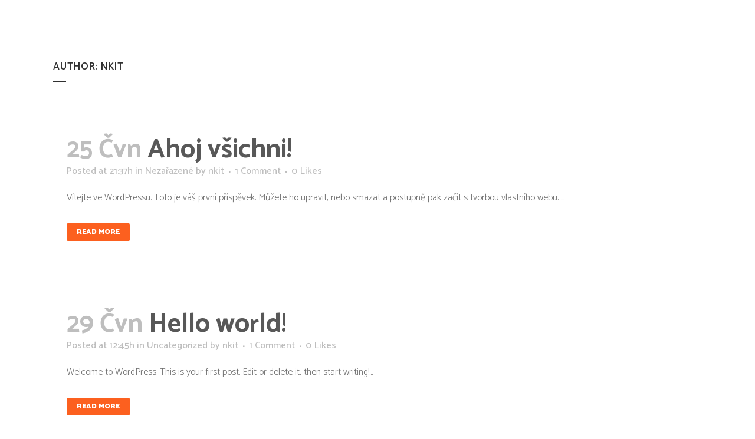

--- FILE ---
content_type: text/css
request_url: https://nkit.cz/wp-content/themes/bridge/css/font-awesome-5/css/font-awesome-5.min.css?ver=6.9
body_size: 12375
content:
/*!
 * Font Awesome Free 5.12.0 by @fontawesome - https://fontawesome.com
 * License - https://fontawesome.com/license/free (Icons: CC BY 4.0, Fonts: SIL OFL 1.1, Code: MIT License)
 */.fa5.fa,.fa5.fab,.fa5.fad,.fa5.fal,.fa5.far,.fa5.fas{-moz-osx-font-smoothing:grayscale;-webkit-font-smoothing:antialiased;display:inline-block;font-style:normal;font-variant:normal;text-rendering:auto;line-height:1}.fa5.fa-lg{font-size:1.33333em;line-height:.75em;vertical-align:-.0667em}.fa5.fa-xs{font-size:.75em}.fa5.fa-sm{font-size:.875em}.fa5.fa-1x{font-size:1em}.fa5.fa-2x{font-size:2em}.fa5.fa-3x{font-size:3em}.fa5.fa-4x{font-size:4em}.fa5.fa-5x{font-size:5em}.fa5.fa-6x{font-size:6em}.fa5.fa-7x{font-size:7em}.fa5.fa-8x{font-size:8em}.fa5.fa-9x{font-size:9em}.fa5.fa-10x{font-size:10em}.fa5.fa-fw{text-align:center;width:1.25em}.fa5.fa-ul{list-style-type:none;margin-left:2.5em;padding-left:0}.fa5.fa-ul>li{position:relative}.fa5.fa-li{left:-2em;position:absolute;text-align:center;width:2em;line-height:inherit}.fa5.fa-border{border:solid .08em #eee;border-radius:.1em;padding:.2em .25em .15em}.fa5.fa-pull-left{float:left}.fa5.fa-pull-right{float:right}.fa5.fa.fa-pull-left,.fa5.fab.fa-pull-left,.fa5.fal.fa-pull-left,.fa5.far.fa-pull-left,.fa5.fas.fa-pull-left{margin-right:.3em}.fa5.fa.fa-pull-right,.fa5.fab.fa-pull-right,.fa5.fal.fa-pull-right,.fa5.far.fa-pull-right,.fa5.fas.fa-pull-right{margin-left:.3em}.fa5.fa-spin{-webkit-animation:fa-spin 2s infinite linear;animation:fa-spin 2s infinite linear}.fa5.fa-pulse{-webkit-animation:fa-spin 1s infinite steps(8);animation:fa-spin 1s infinite steps(8)}@-webkit-keyframes fa-spin{0%{-webkit-transform:rotate(0);transform:rotate(0)}100%{-webkit-transform:rotate(360deg);transform:rotate(360deg)}}@keyframes fa-spin{0%{-webkit-transform:rotate(0);transform:rotate(0)}100%{-webkit-transform:rotate(360deg);transform:rotate(360deg)}}.fa5.fa-rotate-90{-webkit-transform:rotate(90deg);transform:rotate(90deg)}.fa5.fa-rotate-180{-webkit-transform:rotate(180deg);transform:rotate(180deg)}.fa5.fa-rotate-270{-webkit-transform:rotate(270deg);transform:rotate(270deg)}.fa5.fa-flip-horizontal{-webkit-transform:scale(-1,1);transform:scale(-1,1)}.fa5.fa-flip-vertical{-webkit-transform:scale(1,-1);transform:scale(1,-1)}.fa5.fa-flip-both,.fa5.fa-flip-horizontal.fa5.fa-flip-vertical{-webkit-transform:scale(-1,-1);transform:scale(-1,-1)}:root .fa5.fa-flip-both,:root .fa5.fa-flip-horizontal,:root .fa5.fa-flip-vertical,:root .fa5.fa-rotate-180,:root .fa5.fa-rotate-270,:root .fa5.fa-rotate-90{-webkit-filter:none;filter:none}.fa5.fa-stack{display:inline-block;height:2em;line-height:2em;position:relative;vertical-align:middle;width:2.5em}.fa5.fa-stack-1x,.fa5.fa-stack-2x{left:0;position:absolute;text-align:center;width:100%}.fa5.fa-stack-1x{line-height:inherit}.fa5.fa-stack-2x{font-size:2em}.fa5.fa-inverse{color:#fff}.fa5.fa-500px:before{content:"\f26e"}.fa5.fa-accessible-icon:before{content:"\f368"}.fa5.fa-accusoft:before{content:"\f369"}.fa5.fa-acquisitions-incorporated:before{content:"\f6af"}.fa5.fa-ad:before{content:"\f641"}.fa5.fa-address-book:before{content:"\f2b9"}.fa5.fa-address-card:before{content:"\f2bb"}.fa5.fa-adjust:before{content:"\f042"}.fa5.fa-adn:before{content:"\f170"}.fa5.fa-adobe:before{content:"\f778"}.fa5.fa-adversal:before{content:"\f36a"}.fa5.fa-affiliatetheme:before{content:"\f36b"}.fa5.fa-air-freshener:before{content:"\f5d0"}.fa5.fa-airbnb:before{content:"\f834"}.fa5.fa-algolia:before{content:"\f36c"}.fa5.fa-align-center:before{content:"\f037"}.fa5.fa-align-justify:before{content:"\f039"}.fa5.fa-align-left:before{content:"\f036"}.fa5.fa-align-right:before{content:"\f038"}.fa5.fa-alipay:before{content:"\f642"}.fa5.fa-allergies:before{content:"\f461"}.fa5.fa-amazon:before{content:"\f270"}.fa5.fa-amazon-pay:before{content:"\f42c"}.fa5.fa-ambulance:before{content:"\f0f9"}.fa5.fa-american-sign-language-interpreting:before{content:"\f2a3"}.fa5.fa-amilia:before{content:"\f36d"}.fa5.fa-anchor:before{content:"\f13d"}.fa5.fa-android:before{content:"\f17b"}.fa5.fa-angellist:before{content:"\f209"}.fa5.fa-angle-double-down:before{content:"\f103"}.fa5.fa-angle-double-left:before{content:"\f100"}.fa5.fa-angle-double-right:before{content:"\f101"}.fa5.fa-angle-double-up:before{content:"\f102"}.fa5.fa-angle-down:before{content:"\f107"}.fa5.fa-angle-left:before{content:"\f104"}.fa5.fa-angle-right:before{content:"\f105"}.fa5.fa-angle-up:before{content:"\f106"}.fa5.fa-angry:before{content:"\f556"}.fa5.fa-angrycreative:before{content:"\f36e"}.fa5.fa-angular:before{content:"\f420"}.fa5.fa-ankh:before{content:"\f644"}.fa5.fa-app-store:before{content:"\f36f"}.fa5.fa-app-store-ios:before{content:"\f370"}.fa5.fa-apper:before{content:"\f371"}.fa5.fa-apple:before{content:"\f179"}.fa5.fa-apple-alt:before{content:"\f5d1"}.fa5.fa-apple-pay:before{content:"\f415"}.fa5.fa-archive:before{content:"\f187"}.fa5.fa-archway:before{content:"\f557"}.fa5.fa-arrow-alt-circle-down:before{content:"\f358"}.fa5.fa-arrow-alt-circle-left:before{content:"\f359"}.fa5.fa-arrow-alt-circle-right:before{content:"\f35a"}.fa5.fa-arrow-alt-circle-up:before{content:"\f35b"}.fa5.fa-arrow-circle-down:before{content:"\f0ab"}.fa5.fa-arrow-circle-left:before{content:"\f0a8"}.fa5.fa-arrow-circle-right:before{content:"\f0a9"}.fa5.fa-arrow-circle-up:before{content:"\f0aa"}.fa5.fa-arrow-down:before{content:"\f063"}.fa5.fa-arrow-left:before{content:"\f060"}.fa5.fa-arrow-right:before{content:"\f061"}.fa5.fa-arrow-up:before{content:"\f062"}.fa5.fa-arrows-alt:before{content:"\f0b2"}.fa5.fa-arrows-alt-h:before{content:"\f337"}.fa5.fa-arrows-alt-v:before{content:"\f338"}.fa5.fa-artstation:before{content:"\f77a"}.fa5.fa-assistive-listening-systems:before{content:"\f2a2"}.fa5.fa-asterisk:before{content:"\f069"}.fa5.fa-asymmetrik:before{content:"\f372"}.fa5.fa-at:before{content:"\f.fa51fa"}.fa5.fa-atlas:before{content:"\f558"}.fa5.fa-atlassian:before{content:"\f77b"}.fa5.fa-atom:before{content:"\f5d2"}.fa5.fa-audible:before{content:"\f373"}.fa5.fa-audio-description:before{content:"\f29e"}.fa5.fa-autoprefixer:before{content:"\f41c"}.fa5.fa-avianex:before{content:"\f374"}.fa5.fa-aviato:before{content:"\f421"}.fa5.fa-award:before{content:"\f559"}.fa5.fa-aws:before{content:"\f375"}.fa5.fa-baby:before{content:"\f77c"}.fa5.fa-baby-carriage:before{content:"\f77d"}.fa5.fa-backspace:before{content:"\f55a"}.fa5.fa-backward:before{content:"\f04a"}.fa5.fa-bacon:before{content:"\f7e5"}.fa5.fa-bahai:before{content:"\f666"}.fa5.fa-balance-scale:before{content:"\f24e"}.fa5.fa-balance-scale-left:before{content:"\f515"}.fa5.fa-balance-scale-right:before{content:"\f516"}.fa5.fa-ban:before{content:"\f05e"}.fa5.fa-band-aid:before{content:"\f462"}.fa5.fa-bandcamp:before{content:"\f2d5"}.fa5.fa-barcode:before{content:"\f02a"}.fa5.fa-bars:before{content:"\f0c9"}.fa5.fa-baseball-ball:before{content:"\f433"}.fa5.fa-basketball-ball:before{content:"\f434"}.fa5.fa-bath:before{content:"\f2cd"}.fa5.fa-battery-empty:before{content:"\f244"}.fa5.fa-battery-full:before{content:"\f240"}.fa5.fa-battery-half:before{content:"\f242"}.fa5.fa-battery-quarter:before{content:"\f243"}.fa5.fa-battery-three-quarters:before{content:"\f241"}.fa5.fa-battle-net:before{content:"\f835"}.fa5.fa-bed:before{content:"\f236"}.fa5.fa-beer:before{content:"\f0fc"}.fa5.fa-behance:before{content:"\f1b4"}.fa5.fa-behance-square:before{content:"\f1b5"}.fa5.fa-bell:before{content:"\f0f3"}.fa5.fa-bell-slash:before{content:"\f1f6"}.fa5.fa-bezier-curve:before{content:"\f55b"}.fa5.fa-bible:before{content:"\f647"}.fa5.fa-bicycle:before{content:"\f206"}.fa5.fa-biking:before{content:"\f84a"}.fa5.fa-bimobject:before{content:"\f378"}.fa5.fa-binoculars:before{content:"\f1e5"}.fa5.fa-biohazard:before{content:"\f780"}.fa5.fa-birthday-cake:before{content:"\f1fd"}.fa5.fa-bitbucket:before{content:"\f171"}.fa5.fa-bitcoin:before{content:"\f379"}.fa5.fa-bity:before{content:"\f37a"}.fa5.fa-black-tie:before{content:"\f27e"}.fa5.fa-blackberry:before{content:"\f37b"}.fa5.fa-blender:before{content:"\f517"}.fa5.fa-blender-phone:before{content:"\f6b6"}.fa5.fa-blind:before{content:"\f29d"}.fa5.fa-blog:before{content:"\f781"}.fa5.fa-blogger:before{content:"\f37c"}.fa5.fa-blogger-b:before{content:"\f37d"}.fa5.fa-bluetooth:before{content:"\f293"}.fa5.fa-bluetooth-b:before{content:"\f294"}.fa5.fa-bold:before{content:"\f032"}.fa5.fa-bolt:before{content:"\f0e7"}.fa5.fa-bomb:before{content:"\f1e2"}.fa5.fa-bone:before{content:"\f5d7"}.fa5.fa-bong:before{content:"\f55c"}.fa5.fa-book:before{content:"\f02d"}.fa5.fa-book-dead:before{content:"\f6b7"}.fa5.fa-book-medical:before{content:"\f7e6"}.fa5.fa-book-open:before{content:"\f518"}.fa5.fa-book-reader:before{content:"\f5da"}.fa5.fa-bookmark:before{content:"\f02e"}.fa5.fa-bootstrap:before{content:"\f836"}.fa5.fa-border-all:before{content:"\f84c"}.fa5.fa-border-none:before{content:"\f850"}.fa5.fa-border-style:before{content:"\f853"}.fa5.fa-bowling-ball:before{content:"\f436"}.fa5.fa-box:before{content:"\f466"}.fa5.fa-box-open:before{content:"\f49e"}.fa5.fa-boxes:before{content:"\f468"}.fa5.fa-braille:before{content:"\f2a1"}.fa5.fa-brain:before{content:"\f5dc"}.fa5.fa-bread-slice:before{content:"\f7ec"}.fa5.fa-briefcase:before{content:"\f0b1"}.fa5.fa-briefcase-medical:before{content:"\f469"}.fa5.fa-broadcast-tower:before{content:"\f519"}.fa5.fa-broom:before{content:"\f51a"}.fa5.fa-brush:before{content:"\f55d"}.fa5.fa-btc:before{content:"\f15a"}.fa5.fa-buffer:before{content:"\f837"}.fa5.fa-bug:before{content:"\f188"}.fa5.fa-building:before{content:"\f1ad"}.fa5.fa-bullhorn:before{content:"\f0a1"}.fa5.fa-bullseye:before{content:"\f140"}.fa5.fa-burn:before{content:"\f46a"}.fa5.fa-buromobelexperte:before{content:"\f37f"}.fa5.fa-bus:before{content:"\f207"}.fa5.fa-bus-alt:before{content:"\f55e"}.fa5.fa-business-time:before{content:"\f64a"}.fa5.fa-buy-n-large:before{content:"\f8a6"}.fa5.fa-buysellads:before{content:"\f20d"}.fa5.fa-calculator:before{content:"\f1ec"}.fa5.fa-calendar:before{content:"\f133"}.fa5.fa-calendar-alt:before{content:"\f073"}.fa5.fa-calendar-check:before{content:"\f274"}.fa5.fa-calendar-day:before{content:"\f783"}.fa5.fa-calendar-minus:before{content:"\f272"}.fa5.fa-calendar-plus:before{content:"\f271"}.fa5.fa-calendar-times:before{content:"\f273"}.fa5.fa-calendar-week:before{content:"\f784"}.fa5.fa-camera:before{content:"\f030"}.fa5.fa-camera-retro:before{content:"\f083"}.fa5.fa-campground:before{content:"\f6bb"}.fa5.fa-canadian-maple-leaf:before{content:"\f785"}.fa5.fa-candy-cane:before{content:"\f786"}.fa5.fa-cannabis:before{content:"\f55f"}.fa5.fa-capsules:before{content:"\f46b"}.fa5.fa-car:before{content:"\f1b9"}.fa5.fa-car-alt:before{content:"\f5de"}.fa5.fa-car-battery:before{content:"\f5df"}.fa5.fa-car-crash:before{content:"\f5e1"}.fa5.fa-car-side:before{content:"\f5e4"}.fa5.fa-caravan:before{content:"\f8ff"}.fa5.fa-caret-down:before{content:"\f0d7"}.fa5.fa-caret-left:before{content:"\f0d9"}.fa5.fa-caret-right:before{content:"\f0da"}.fa5.fa-caret-square-down:before{content:"\f150"}.fa5.fa-caret-square-left:before{content:"\f191"}.fa5.fa-caret-square-right:before{content:"\f152"}.fa5.fa-caret-square-up:before{content:"\f151"}.fa5.fa-caret-up:before{content:"\f0d8"}.fa5.fa-carrot:before{content:"\f787"}.fa5.fa-cart-arrow-down:before{content:"\f218"}.fa5.fa-cart-plus:before{content:"\f217"}.fa5.fa-cash-register:before{content:"\f788"}.fa5.fa-cat:before{content:"\f6be"}.fa5.fa-cc-amazon-pay:before{content:"\f42d"}.fa5.fa-cc-amex:before{content:"\f1f3"}.fa5.fa-cc-apple-pay:before{content:"\f416"}.fa5.fa-cc-diners-club:before{content:"\f24c"}.fa5.fa-cc-discover:before{content:"\f1f2"}.fa5.fa-cc-jcb:before{content:"\f24b"}.fa5.fa-cc-mastercard:before{content:"\f1f1"}.fa5.fa-cc-paypal:before{content:"\f1f4"}.fa5.fa-cc-stripe:before{content:"\f1f5"}.fa5.fa-cc-visa:before{content:"\f1f0"}.fa5.fa-centercode:before{content:"\f380"}.fa5.fa-centos:before{content:"\f789"}.fa5.fa-certificate:before{content:"\f0a3"}.fa5.fa-chair:before{content:"\f6c0"}.fa5.fa-chalkboard:before{content:"\f51b"}.fa5.fa-chalkboard-teacher:before{content:"\f51c"}.fa5.fa-charging-station:before{content:"\f5e7"}.fa5.fa-chart-area:before{content:"\f1fe"}.fa5.fa-chart-bar:before{content:"\f080"}.fa5.fa-chart-line:before{content:"\f201"}.fa5.fa-chart-pie:before{content:"\f200"}.fa5.fa-check:before{content:"\f00c"}.fa5.fa-check-circle:before{content:"\f058"}.fa5.fa-check-double:before{content:"\f560"}.fa5.fa-check-square:before{content:"\f14a"}.fa5.fa-cheese:before{content:"\f7ef"}.fa5.fa-chess:before{content:"\f439"}.fa5.fa-chess-bishop:before{content:"\f43a"}.fa5.fa-chess-board:before{content:"\f43c"}.fa5.fa-chess-king:before{content:"\f43f"}.fa5.fa-chess-knight:before{content:"\f441"}.fa5.fa-chess-pawn:before{content:"\f443"}.fa5.fa-chess-queen:before{content:"\f445"}.fa5.fa-chess-rook:before{content:"\f447"}.fa5.fa-chevron-circle-down:before{content:"\f13a"}.fa5.fa-chevron-circle-left:before{content:"\f137"}.fa5.fa-chevron-circle-right:before{content:"\f138"}.fa5.fa-chevron-circle-up:before{content:"\f139"}.fa5.fa-chevron-down:before{content:"\f078"}.fa5.fa-chevron-left:before{content:"\f053"}.fa5.fa-chevron-right:before{content:"\f054"}.fa5.fa-chevron-up:before{content:"\f077"}.fa5.fa-child:before{content:"\f1ae"}.fa5.fa-chrome:before{content:"\f268"}.fa5.fa-chromecast:before{content:"\f838"}.fa5.fa-church:before{content:"\f51d"}.fa5.fa-circle:before{content:"\f111"}.fa5.fa-circle-notch:before{content:"\f1ce"}.fa5.fa-city:before{content:"\f64f"}.fa5.fa-clinic-medical:before{content:"\f7f2"}.fa5.fa-clipboard:before{content:"\f328"}.fa5.fa-clipboard-check:before{content:"\f46c"}.fa5.fa-clipboard-list:before{content:"\f46d"}.fa5.fa-clock:before{content:"\f017"}.fa5.fa-clone:before{content:"\f24d"}.fa5.fa-closed-captioning:before{content:"\f20a"}.fa5.fa-cloud:before{content:"\f0c2"}.fa5.fa-cloud-download-alt:before{content:"\f381"}.fa5.fa-cloud-meatball:before{content:"\f73b"}.fa5.fa-cloud-moon:before{content:"\f6c3"}.fa5.fa-cloud-moon-rain:before{content:"\f73c"}.fa5.fa-cloud-rain:before{content:"\f73d"}.fa5.fa-cloud-showers-heavy:before{content:"\f740"}.fa5.fa-cloud-sun:before{content:"\f6c4"}.fa5.fa-cloud-sun-rain:before{content:"\f743"}.fa5.fa-cloud-upload-alt:before{content:"\f382"}.fa5.fa-cloudscale:before{content:"\f383"}.fa5.fa-cloudsmith:before{content:"\f384"}.fa5.fa-cloudversify:before{content:"\f385"}.fa5.fa-cocktail:before{content:"\f561"}.fa5.fa-code:before{content:"\f121"}.fa5.fa-code-branch:before{content:"\f126"}.fa5.fa-codepen:before{content:"\f1cb"}.fa5.fa-codiepie:before{content:"\f284"}.fa5.fa-coffee:before{content:"\f0f4"}.fa5.fa-cog:before{content:"\f013"}.fa5.fa-cogs:before{content:"\f085"}.fa5.fa-coins:before{content:"\f51e"}.fa5.fa-columns:before{content:"\f0db"}.fa5.fa-comment:before{content:"\f075"}.fa5.fa-comment-alt:before{content:"\f27a"}.fa5.fa-comment-dollar:before{content:"\f651"}.fa5.fa-comment-dots:before{content:"\f4ad"}.fa5.fa-comment-medical:before{content:"\f7f5"}.fa5.fa-comment-slash:before{content:"\f4b3"}.fa5.fa-comments:before{content:"\f086"}.fa5.fa-comments-dollar:before{content:"\f653"}.fa5.fa-compact-disc:before{content:"\f51f"}.fa5.fa-compass:before{content:"\f14e"}.fa5.fa-compress:before{content:"\f066"}.fa5.fa-compress-alt:before{content:"\f422"}.fa5.fa-compress-arrows-alt:before{content:"\f78c"}.fa5.fa-concierge-bell:before{content:"\f562"}.fa5.fa-confluence:before{content:"\f78d"}.fa5.fa-connectdevelop:before{content:"\f20e"}.fa5.fa-contao:before{content:"\f26d"}.fa5.fa-cookie:before{content:"\f563"}.fa5.fa-cookie-bite:before{content:"\f564"}.fa5.fa-copy:before{content:"\f0c5"}.fa5.fa-copyright:before{content:"\f1f9"}.fa5.fa-cotton-bureau:before{content:"\f89e"}.fa5.fa-couch:before{content:"\f4b8"}.fa5.fa-cpanel:before{content:"\f388"}.fa5.fa-creative-commons:before{content:"\f25e"}.fa5.fa-creative-commons-by:before{content:"\f4e7"}.fa5.fa-creative-commons-nc:before{content:"\f4e8"}.fa5.fa-creative-commons-nc-eu:before{content:"\f4e9"}.fa5.fa-creative-commons-nc-jp:before{content:"\f4ea"}.fa5.fa-creative-commons-nd:before{content:"\f4eb"}.fa5.fa-creative-commons-pd:before{content:"\f4ec"}.fa5.fa-creative-commons-pd-alt:before{content:"\f4ed"}.fa5.fa-creative-commons-remix:before{content:"\f4ee"}.fa5.fa-creative-commons-sa:before{content:"\f4ef"}.fa5.fa-creative-commons-sampling:before{content:"\f4f0"}.fa5.fa-creative-commons-sampling-plus:before{content:"\f4f1"}.fa5.fa-creative-commons-share:before{content:"\f4f2"}.fa5.fa-creative-commons-zero:before{content:"\f4f3"}.fa5.fa-credit-card:before{content:"\f09d"}.fa5.fa-critical-role:before{content:"\f6c9"}.fa5.fa-crop:before{content:"\f125"}.fa5.fa-crop-alt:before{content:"\f565"}.fa5.fa-cross:before{content:"\f654"}.fa5.fa-crosshairs:before{content:"\f05b"}.fa5.fa-crow:before{content:"\f520"}.fa5.fa-crown:before{content:"\f521"}.fa5.fa-crutch:before{content:"\f7f7"}.fa5.fa-css3:before{content:"\f13c"}.fa5.fa-css3-alt:before{content:"\f38b"}.fa5.fa-cube:before{content:"\f1b2"}.fa5.fa-cubes:before{content:"\f1b3"}.fa5.fa-cut:before{content:"\f0c4"}.fa5.fa-cuttlefish:before{content:"\f38c"}.fa5.fa-d-and-d:before{content:"\f38d"}.fa5.fa-d-and-d-beyond:before{content:"\f6ca"}.fa5.fa-dashcube:before{content:"\f210"}.fa5.fa-database:before{content:"\f1c0"}.fa5.fa-deaf:before{content:"\f2a4"}.fa5.fa-delicious:before{content:"\f1a5"}.fa5.fa-democrat:before{content:"\f747"}.fa5.fa-deploydog:before{content:"\f38e"}.fa5.fa-deskpro:before{content:"\f38f"}.fa5.fa-desktop:before{content:"\f108"}.fa5.fa-dev:before{content:"\f6cc"}.fa5.fa-deviantart:before{content:"\f1bd"}.fa5.fa-dharmachakra:before{content:"\f655"}.fa5.fa-dhl:before{content:"\f790"}.fa5.fa-diagnoses:before{content:"\f470"}.fa5.fa-diaspora:before{content:"\f791"}.fa5.fa-dice:before{content:"\f522"}.fa5.fa-dice-d20:before{content:"\f6cf"}.fa5.fa-dice-d6:before{content:"\f6d1"}.fa5.fa-dice-five:before{content:"\f523"}.fa5.fa-dice-four:before{content:"\f524"}.fa5.fa-dice-one:before{content:"\f525"}.fa5.fa-dice-six:before{content:"\f526"}.fa5.fa-dice-three:before{content:"\f527"}.fa5.fa-dice-two:before{content:"\f528"}.fa5.fa-digg:before{content:"\f1a6"}.fa5.fa-digital-ocean:before{content:"\f391"}.fa5.fa-digital-tachograph:before{content:"\f566"}.fa5.fa-directions:before{content:"\f5eb"}.fa5.fa-discord:before{content:"\f392"}.fa5.fa-discourse:before{content:"\f393"}.fa5.fa-divide:before{content:"\f529"}.fa5.fa-dizzy:before{content:"\f567"}.fa5.fa-dna:before{content:"\f471"}.fa5.fa-dochub:before{content:"\f394"}.fa5.fa-docker:before{content:"\f395"}.fa5.fa-dog:before{content:"\f6d3"}.fa5.fa-dollar-sign:before{content:"\f155"}.fa5.fa-dolly:before{content:"\f472"}.fa5.fa-dolly-flatbed:before{content:"\f474"}.fa5.fa-donate:before{content:"\f4b9"}.fa5.fa-door-closed:before{content:"\f52a"}.fa5.fa-door-open:before{content:"\f52b"}.fa5.fa-dot-circle:before{content:"\f192"}.fa5.fa-dove:before{content:"\f4ba"}.fa5.fa-download:before{content:"\f019"}.fa5.fa-draft2digital:before{content:"\f396"}.fa5.fa-drafting-compass:before{content:"\f568"}.fa5.fa-dragon:before{content:"\f6d5"}.fa5.fa-draw-polygon:before{content:"\f5ee"}.fa5.fa-dribbble:before{content:"\f17d"}.fa5.fa-dribbble-square:before{content:"\f397"}.fa5.fa-dropbox:before{content:"\f16b"}.fa5.fa-drum:before{content:"\f569"}.fa5.fa-drum-steelpan:before{content:"\f56a"}.fa5.fa-drumstick-bite:before{content:"\f6d7"}.fa5.fa-drupal:before{content:"\f1a9"}.fa5.fa-dumbbell:before{content:"\f44b"}.fa5.fa-dumpster:before{content:"\f793"}.fa5.fa-dumpster-fire:before{content:"\f794"}.fa5.fa-dungeon:before{content:"\f6d9"}.fa5.fa-dyalog:before{content:"\f399"}.fa5.fa-earlybirds:before{content:"\f39a"}.fa5.fa-ebay:before{content:"\f4f4"}.fa5.fa-edge:before{content:"\f282"}.fa5.fa-edit:before{content:"\f044"}.fa5.fa-egg:before{content:"\f7fb"}.fa5.fa-eject:before{content:"\f052"}.fa5.fa-elementor:before{content:"\f430"}.fa5.fa-ellipsis-h:before{content:"\f141"}.fa5.fa-ellipsis-v:before{content:"\f142"}.fa5.fa-ello:before{content:"\f5f1"}.fa5.fa-ember:before{content:"\f423"}.fa5.fa-empire:before{content:"\f1d1"}.fa5.fa-envelope:before{content:"\f0e0"}.fa5.fa-envelope-open:before{content:"\f2b6"}.fa5.fa-envelope-open-text:before{content:"\f658"}.fa5.fa-envelope-square:before{content:"\f199"}.fa5.fa-envira:before{content:"\f299"}.fa5.fa-equals:before{content:"\f52c"}.fa5.fa-eraser:before{content:"\f12d"}.fa5.fa-erlang:before{content:"\f39d"}.fa5.fa-ethereum:before{content:"\f42e"}.fa5.fa-ethernet:before{content:"\f796"}.fa5.fa-etsy:before{content:"\f2d7"}.fa5.fa-euro-sign:before{content:"\f153"}.fa5.fa-evernote:before{content:"\f839"}.fa5.fa-exchange-alt:before{content:"\f362"}.fa5.fa-exclamation:before{content:"\f12a"}.fa5.fa-exclamation-circle:before{content:"\f06a"}.fa5.fa-exclamation-triangle:before{content:"\f071"}.fa5.fa-expand:before{content:"\f065"}.fa5.fa-expand-alt:before{content:"\f424"}.fa5.fa-expand-arrows-alt:before{content:"\f31e"}.fa5.fa-expeditedssl:before{content:"\f23e"}.fa5.fa-external-link-alt:before{content:"\f35d"}.fa5.fa-external-link-square-alt:before{content:"\f360"}.fa5.fa-eye:before{content:"\f06e"}.fa5.fa-eye-dropper:before{content:"\f1fb"}.fa5.fa-eye-slash:before{content:"\f070"}.fa5.fa-facebook:before{content:"\f09a"}.fa5.fa-facebook-f:before{content:"\f39e"}.fa5.fa-facebook-messenger:before{content:"\f39f"}.fa5.fa-facebook-square:before{content:"\f082"}.fa5.fa-fan:before{content:"\f863"}.fa5.fa-fantasy-flight-games:before{content:"\f6dc"}.fa5.fa-fast-backward:before{content:"\f049"}.fa5.fa-fast-forward:before{content:"\f050"}.fa5.fa-fax:before{content:"\f1ac"}.fa5.fa-feather:before{content:"\f52d"}.fa5.fa-feather-alt:before{content:"\f56b"}.fa5.fa-fedex:before{content:"\f797"}.fa5.fa-fedora:before{content:"\f798"}.fa5.fa-female:before{content:"\f182"}.fa5.fa-fighter-jet:before{content:"\f0fb"}.fa5.fa-figma:before{content:"\f799"}.fa5.fa-file:before{content:"\f15b"}.fa5.fa-file-alt:before{content:"\f15c"}.fa5.fa-file-archive:before{content:"\f1c6"}.fa5.fa-file-audio:before{content:"\f1c7"}.fa5.fa-file-code:before{content:"\f1c9"}.fa5.fa-file-contract:before{content:"\f56c"}.fa5.fa-file-csv:before{content:"\f6dd"}.fa5.fa-file-download:before{content:"\f56d"}.fa5.fa-file-excel:before{content:"\f1c3"}.fa5.fa-file-export:before{content:"\f56e"}.fa5.fa-file-image:before{content:"\f1c5"}.fa5.fa-file-import:before{content:"\f56f"}.fa5.fa-file-invoice:before{content:"\f570"}.fa5.fa-file-invoice-dollar:before{content:"\f571"}.fa5.fa-file-medical:before{content:"\f477"}.fa5.fa-file-medical-alt:before{content:"\f478"}.fa5.fa-file-pdf:before{content:"\f1c1"}.fa5.fa-file-powerpoint:before{content:"\f1c4"}.fa5.fa-file-prescription:before{content:"\f572"}.fa5.fa-file-signature:before{content:"\f573"}.fa5.fa-file-upload:before{content:"\f574"}.fa5.fa-file-video:before{content:"\f1c8"}.fa5.fa-file-word:before{content:"\f1c2"}.fa5.fa-fill:before{content:"\f575"}.fa5.fa-fill-drip:before{content:"\f576"}.fa5.fa-film:before{content:"\f008"}.fa5.fa-filter:before{content:"\f0b0"}.fa5.fa-fingerprint:before{content:"\f577"}.fa5.fa-fire:before{content:"\f06d"}.fa5.fa-fire-alt:before{content:"\f7e4"}.fa5.fa-fire-extinguisher:before{content:"\f134"}.fa5.fa-firefox:before{content:"\f269"}.fa5.fa-firefox-browser:before{content:"\f907"}.fa5.fa-first-aid:before{content:"\f479"}.fa5.fa-first-order:before{content:"\f2b0"}.fa5.fa-first-order-alt:before{content:"\f50a"}.fa5.fa-firstdraft:before{content:"\f3a1"}.fa5.fa-fish:before{content:"\f578"}.fa5.fa-fist-raised:before{content:"\f6de"}.fa5.fa-flag:before{content:"\f024"}.fa5.fa-flag-checkered:before{content:"\f11e"}.fa5.fa-flag-usa:before{content:"\f74d"}.fa5.fa-flask:before{content:"\f0c3"}.fa5.fa-flickr:before{content:"\f16e"}.fa5.fa-flipboard:before{content:"\f44d"}.fa5.fa-flushed:before{content:"\f579"}.fa5.fa-fly:before{content:"\f417"}.fa5.fa-folder:before{content:"\f07b"}.fa5.fa-folder-minus:before{content:"\f65d"}.fa5.fa-folder-open:before{content:"\f07c"}.fa5.fa-folder-plus:before{content:"\f65e"}.fa5.fa-font:before{content:"\f031"}.fa5.fa-font-awesome:before{content:"\f2b4"}.fa5.fa-font-awesome-alt:before{content:"\f35c"}.fa5.fa-font-awesome-flag:before{content:"\f425"}.fa5.fa-font-awesome-logo-full:before{content:"\f4e6"}.fa5.fa-fonticons:before{content:"\f280"}.fa5.fa-fonticons-fi:before{content:"\f3a2"}.fa5.fa-football-ball:before{content:"\f44e"}.fa5.fa-fort-awesome:before{content:"\f286"}.fa5.fa-fort-awesome-alt:before{content:"\f3a3"}.fa5.fa-forumbee:before{content:"\f211"}.fa5.fa-forward:before{content:"\f04e"}.fa5.fa-foursquare:before{content:"\f180"}.fa5.fa-free-code-camp:before{content:"\f2c5"}.fa5.fa-freebsd:before{content:"\f3a4"}.fa5.fa-frog:before{content:"\f52e"}.fa5.fa-frown:before{content:"\f119"}.fa5.fa-frown-open:before{content:"\f57a"}.fa5.fa-fulcrum:before{content:"\f50b"}.fa5.fa-funnel-dollar:before{content:"\f662"}.fa5.fa-futbol:before{content:"\f1e3"}.fa5.fa-galactic-republic:before{content:"\f50c"}.fa5.fa-galactic-senate:before{content:"\f50d"}.fa5.fa-gamepad:before{content:"\f11b"}.fa5.fa-gas-pump:before{content:"\f52f"}.fa5.fa-gavel:before{content:"\f0e3"}.fa5.fa-gem:before{content:"\f3a5"}.fa5.fa-genderless:before{content:"\f22d"}.fa5.fa-get-pocket:before{content:"\f265"}.fa5.fa-gg:before{content:"\f260"}.fa5.fa-gg-circle:before{content:"\f261"}.fa5.fa-ghost:before{content:"\f6e2"}.fa5.fa-gift:before{content:"\f06b"}.fa5.fa-gifts:before{content:"\f79c"}.fa5.fa-git:before{content:"\f1d3"}.fa5.fa-git-alt:before{content:"\f841"}.fa5.fa-git-square:before{content:"\f1d2"}.fa5.fa-github:before{content:"\f09b"}.fa5.fa-github-alt:before{content:"\f113"}.fa5.fa-github-square:before{content:"\f092"}.fa5.fa-gitkraken:before{content:"\f3a6"}.fa5.fa-gitlab:before{content:"\f296"}.fa5.fa-gitter:before{content:"\f426"}.fa5.fa-glass-cheers:before{content:"\f79f"}.fa5.fa-glass-martini:before{content:"\f000"}.fa5.fa-glass-martini-alt:before{content:"\f57b"}.fa5.fa-glass-whiskey:before{content:"\f7a0"}.fa5.fa-glasses:before{content:"\f530"}.fa5.fa-glide:before{content:"\f2a5"}.fa5.fa-glide-g:before{content:"\f2a6"}.fa5.fa-globe:before{content:"\f0ac"}.fa5.fa-globe-africa:before{content:"\f57c"}.fa5.fa-globe-americas:before{content:"\f57d"}.fa5.fa-globe-asia:before{content:"\f57e"}.fa5.fa-globe-europe:before{content:"\f7a2"}.fa5.fa-gofore:before{content:"\f3a7"}.fa5.fa-golf-ball:before{content:"\f450"}.fa5.fa-goodreads:before{content:"\f3a8"}.fa5.fa-goodreads-g:before{content:"\f3a9"}.fa5.fa-google:before{content:"\f1a0"}.fa5.fa-google-drive:before{content:"\f3aa"}.fa5.fa-google-play:before{content:"\f3ab"}.fa5.fa-google-plus:before{content:"\f2b3"}.fa5.fa-google-plus-g:before{content:"\f0d5"}.fa5.fa-google-plus-square:before{content:"\f0d4"}.fa5.fa-google-wallet:before{content:"\f1ee"}.fa5.fa-gopuram:before{content:"\f664"}.fa5.fa-graduation-cap:before{content:"\f19d"}.fa5.fa-gratipay:before{content:"\f184"}.fa5.fa-grav:before{content:"\f2d6"}.fa5.fa-greater-than:before{content:"\f531"}.fa5.fa-greater-than-equal:before{content:"\f532"}.fa5.fa-grimace:before{content:"\f57f"}.fa5.fa-grin:before{content:"\f580"}.fa5.fa-grin-alt:before{content:"\f581"}.fa5.fa-grin-beam:before{content:"\f582"}.fa5.fa-grin-beam-sweat:before{content:"\f583"}.fa5.fa-grin-hearts:before{content:"\f584"}.fa5.fa-grin-squint:before{content:"\f585"}.fa5.fa-grin-squint-tears:before{content:"\f586"}.fa5.fa-grin-stars:before{content:"\f587"}.fa5.fa-grin-tears:before{content:"\f588"}.fa5.fa-grin-tongue:before{content:"\f589"}.fa5.fa-grin-tongue-squint:before{content:"\f58a"}.fa5.fa-grin-tongue-wink:before{content:"\f58b"}.fa5.fa-grin-wink:before{content:"\f58c"}.fa5.fa-grip-horizontal:before{content:"\f58d"}.fa5.fa-grip-lines:before{content:"\f7a4"}.fa5.fa-grip-lines-vertical:before{content:"\f7a5"}.fa5.fa-grip-vertical:before{content:"\f58e"}.fa5.fa-gripfire:before{content:"\f3ac"}.fa5.fa-grunt:before{content:"\f3ad"}.fa5.fa-guitar:before{content:"\f7a6"}.fa5.fa-gulp:before{content:"\f3ae"}.fa5.fa-h-square:before{content:"\f0fd"}.fa5.fa-hacker-news:before{content:"\f1d4"}.fa5.fa-hacker-news-square:before{content:"\f3af"}.fa5.fa-hackerrank:before{content:"\f5f7"}.fa5.fa-hamburger:before{content:"\f805"}.fa5.fa-hammer:before{content:"\f6e3"}.fa5.fa-hamsa:before{content:"\f665"}.fa5.fa-hand-holding:before{content:"\f4bd"}.fa5.fa-hand-holding-heart:before{content:"\f4be"}.fa5.fa-hand-holding-usd:before{content:"\f4c0"}.fa5.fa-hand-lizard:before{content:"\f258"}.fa5.fa-hand-middle-finger:before{content:"\f806"}.fa5.fa-hand-paper:before{content:"\f256"}.fa5.fa-hand-peace:before{content:"\f25b"}.fa5.fa-hand-point-down:before{content:"\f0a7"}.fa5.fa-hand-point-left:before{content:"\f0a5"}.fa5.fa-hand-point-right:before{content:"\f0a4"}.fa5.fa-hand-point-up:before{content:"\f0a6"}.fa5.fa-hand-pointer:before{content:"\f25a"}.fa5.fa-hand-rock:before{content:"\f255"}.fa5.fa-hand-scissors:before{content:"\f257"}.fa5.fa-hand-spock:before{content:"\f259"}.fa5.fa-hands:before{content:"\f4c2"}.fa5.fa-hands-helping:before{content:"\f4c4"}.fa5.fa-handshake:before{content:"\f2b5"}.fa5.fa-hanukiah:before{content:"\f6e6"}.fa5.fa-hard-hat:before{content:"\f807"}.fa5.fa-hashtag:before{content:"\f292"}.fa5.fa-hat-cowboy:before{content:"\f8c0"}.fa5.fa-hat-cowboy-side:before{content:"\f8c1"}.fa5.fa-hat-wizard:before{content:"\f6e8"}.fa5.fa-hdd:before{content:"\f0a0"}.fa5.fa-heading:before{content:"\f1dc"}.fa5.fa-headphones:before{content:"\f025"}.fa5.fa-headphones-alt:before{content:"\f58f"}.fa5.fa-headset:before{content:"\f590"}.fa5.fa-heart:before{content:"\f004"}.fa5.fa-heart-broken:before{content:"\f7a9"}.fa5.fa-heartbeat:before{content:"\f21e"}.fa5.fa-helicopter:before{content:"\f533"}.fa5.fa-highlighter:before{content:"\f591"}.fa5.fa-hiking:before{content:"\f6ec"}.fa5.fa-hippo:before{content:"\f6ed"}.fa5.fa-hips:before{content:"\f452"}.fa5.fa-hire-a-helper:before{content:"\f3b0"}.fa5.fa-history:before{content:"\f1da"}.fa5.fa-hockey-puck:before{content:"\f453"}.fa5.fa-holly-berry:before{content:"\f7aa"}.fa5.fa-home:before{content:"\f015"}.fa5.fa-hooli:before{content:"\f427"}.fa5.fa-hornbill:before{content:"\f592"}.fa5.fa-horse:before{content:"\f6f0"}.fa5.fa-horse-head:before{content:"\f7ab"}.fa5.fa-hospital:before{content:"\f0f8"}.fa5.fa-hospital-alt:before{content:"\f47d"}.fa5.fa-hospital-symbol:before{content:"\f47e"}.fa5.fa-hot-tub:before{content:"\f593"}.fa5.fa-hotdog:before{content:"\f80f"}.fa5.fa-hotel:before{content:"\f594"}.fa5.fa-hotjar:before{content:"\f3b1"}.fa5.fa-hourglass:before{content:"\f254"}.fa5.fa-hourglass-end:before{content:"\f253"}.fa5.fa-hourglass-half:before{content:"\f252"}.fa5.fa-hourglass-start:before{content:"\f251"}.fa5.fa-house-damage:before{content:"\f6f1"}.fa5.fa-houzz:before{content:"\f27c"}.fa5.fa-hryvnia:before{content:"\f6f2"}.fa5.fa-html5:before{content:"\f13b"}.fa5.fa-hubspot:before{content:"\f3b2"}.fa5.fa-i-cursor:before{content:"\f246"}.fa5.fa-ice-cream:before{content:"\f810"}.fa5.fa-icicles:before{content:"\f7ad"}.fa5.fa-icons:before{content:"\f86d"}.fa5.fa-id-badge:before{content:"\f2c1"}.fa5.fa-id-card:before{content:"\f2c2"}.fa5.fa-id-card-alt:before{content:"\f47f"}.fa5.fa-ideal:before{content:"\f913"}.fa5.fa-igloo:before{content:"\f7ae"}.fa5.fa-image:before{content:"\f03e"}.fa5.fa-images:before{content:"\f302"}.fa5.fa-imdb:before{content:"\f2d8"}.fa5.fa-inbox:before{content:"\f01c"}.fa5.fa-indent:before{content:"\f03c"}.fa5.fa-industry:before{content:"\f275"}.fa5.fa-infinity:before{content:"\f534"}.fa5.fa-info:before{content:"\f129"}.fa5.fa-info-circle:before{content:"\f05a"}.fa5.fa-instagram:before{content:"\f16d"}.fa5.fa-intercom:before{content:"\f7af"}.fa5.fa-internet-explorer:before{content:"\f26b"}.fa5.fa-invision:before{content:"\f7b0"}.fa5.fa-ioxhost:before{content:"\f208"}.fa5.fa-italic:before{content:"\f033"}.fa5.fa-itch-io:before{content:"\f83a"}.fa5.fa-itunes:before{content:"\f3b4"}.fa5.fa-itunes-note:before{content:"\f3b5"}.fa5.fa-java:before{content:"\f4e4"}.fa5.fa-jedi:before{content:"\f669"}.fa5.fa-jedi-order:before{content:"\f50e"}.fa5.fa-jenkins:before{content:"\f3b6"}.fa5.fa-jira:before{content:"\f7b1"}.fa5.fa-joget:before{content:"\f3b7"}.fa5.fa-joint:before{content:"\f595"}.fa5.fa-joomla:before{content:"\f1aa"}.fa5.fa-journal-whills:before{content:"\f66a"}.fa5.fa-js:before{content:"\f3b8"}.fa5.fa-js-square:before{content:"\f3b9"}.fa5.fa-jsfiddle:before{content:"\f1cc"}.fa5.fa-kaaba:before{content:"\f66b"}.fa5.fa-kaggle:before{content:"\f.fa55fa"}.fa5.fa-key:before{content:"\f084"}.fa5.fa-keybase:before{content:"\f4f5"}.fa5.fa-keyboard:before{content:"\f11c"}.fa5.fa-keycdn:before{content:"\f3ba"}.fa5.fa-khanda:before{content:"\f66d"}.fa5.fa-kickstarter:before{content:"\f3bb"}.fa5.fa-kickstarter-k:before{content:"\f3bc"}.fa5.fa-kiss:before{content:"\f596"}.fa5.fa-kiss-beam:before{content:"\f597"}.fa5.fa-kiss-wink-heart:before{content:"\f598"}.fa5.fa-kiwi-bird:before{content:"\f535"}.fa5.fa-korvue:before{content:"\f42f"}.fa5.fa-landmark:before{content:"\f66f"}.fa5.fa-language:before{content:"\f1ab"}.fa5.fa-laptop:before{content:"\f109"}.fa5.fa-laptop-code:before{content:"\f5fc"}.fa5.fa-laptop-medical:before{content:"\f812"}.fa5.fa-laravel:before{content:"\f3bd"}.fa5.fa-lastfm:before{content:"\f202"}.fa5.fa-lastfm-square:before{content:"\f203"}.fa5.fa-laugh:before{content:"\f599"}.fa5.fa-laugh-beam:before{content:"\f59a"}.fa5.fa-laugh-squint:before{content:"\f59b"}.fa5.fa-laugh-wink:before{content:"\f59c"}.fa5.fa-layer-group:before{content:"\f5fd"}.fa5.fa-leaf:before{content:"\f06c"}.fa5.fa-leanpub:before{content:"\f212"}.fa5.fa-lemon:before{content:"\f094"}.fa5.fa-less:before{content:"\f41d"}.fa5.fa-less-than:before{content:"\f536"}.fa5.fa-less-than-equal:before{content:"\f537"}.fa5.fa-level-down-alt:before{content:"\f3be"}.fa5.fa-level-up-alt:before{content:"\f3bf"}.fa5.fa-life-ring:before{content:"\f1cd"}.fa5.fa-lightbulb:before{content:"\f0eb"}.fa5.fa-line:before{content:"\f3c0"}.fa5.fa-link:before{content:"\f0c1"}.fa5.fa-linkedin:before{content:"\f08c"}.fa5.fa-linkedin-in:before{content:"\f0e1"}.fa5.fa-linode:before{content:"\f2b8"}.fa5.fa-linux:before{content:"\f17c"}.fa5.fa-lira-sign:before{content:"\f195"}.fa5.fa-list:before{content:"\f03a"}.fa5.fa-list-alt:before{content:"\f022"}.fa5.fa-list-ol:before{content:"\f0cb"}.fa5.fa-list-ul:before{content:"\f0ca"}.fa5.fa-location-arrow:before{content:"\f124"}.fa5.fa-lock:before{content:"\f023"}.fa5.fa-lock-open:before{content:"\f3c1"}.fa5.fa-long-arrow-alt-down:before{content:"\f309"}.fa5.fa-long-arrow-alt-left:before{content:"\f30a"}.fa5.fa-long-arrow-alt-right:before{content:"\f30b"}.fa5.fa-long-arrow-alt-up:before{content:"\f30c"}.fa5.fa-low-vision:before{content:"\f2a8"}.fa5.fa-luggage-cart:before{content:"\f59d"}.fa5.fa-lyft:before{content:"\f3c3"}.fa5.fa-magento:before{content:"\f3c4"}.fa5.fa-magic:before{content:"\f0d0"}.fa5.fa-magnet:before{content:"\f076"}.fa5.fa-mail-bulk:before{content:"\f674"}.fa5.fa-mailchimp:before{content:"\f59e"}.fa5.fa-male:before{content:"\f183"}.fa5.fa-mandalorian:before{content:"\f50f"}.fa5.fa-map:before{content:"\f279"}.fa5.fa-map-marked:before{content:"\f59f"}.fa5.fa-map-marked-alt:before{content:"\f5a0"}.fa5.fa-map-marker:before{content:"\f041"}.fa5.fa-map-marker-alt:before{content:"\f3c5"}.fa5.fa-map-pin:before{content:"\f276"}.fa5.fa-map-signs:before{content:"\f277"}.fa5.fa-markdown:before{content:"\f60f"}.fa5.fa-marker:before{content:"\f5a1"}.fa5.fa-mars:before{content:"\f222"}.fa5.fa-mars-double:before{content:"\f227"}.fa5.fa-mars-stroke:before{content:"\f229"}.fa5.fa-mars-stroke-h:before{content:"\f22b"}.fa5.fa-mars-stroke-v:before{content:"\f22a"}.fa5.fa-mask:before{content:"\f.fa56fa"}.fa5.fa-mastodon:before{content:"\f4f6"}.fa5.fa-maxcdn:before{content:"\f136"}.fa5.fa-mdb:before{content:"\f8ca"}.fa5.fa-medal:before{content:"\f5a2"}.fa5.fa-medapps:before{content:"\f3c6"}.fa5.fa-medium:before{content:"\f23a"}.fa5.fa-medium-m:before{content:"\f3c7"}.fa5.fa-medkit:before{content:"\f.fa50fa"}.fa5.fa-medrt:before{content:"\f3c8"}.fa5.fa-meetup:before{content:"\f2e0"}.fa5.fa-megaport:before{content:"\f5a3"}.fa5.fa-meh:before{content:"\f11a"}.fa5.fa-meh-blank:before{content:"\f5a4"}.fa5.fa-meh-rolling-eyes:before{content:"\f5a5"}.fa5.fa-memory:before{content:"\f538"}.fa5.fa-mendeley:before{content:"\f7b3"}.fa5.fa-menorah:before{content:"\f676"}.fa5.fa-mercury:before{content:"\f223"}.fa5.fa-meteor:before{content:"\f753"}.fa5.fa-microblog:before{content:"\f91a"}.fa5.fa-microchip:before{content:"\f2db"}.fa5.fa-microphone:before{content:"\f130"}.fa5.fa-microphone-alt:before{content:"\f3c9"}.fa5.fa-microphone-alt-slash:before{content:"\f539"}.fa5.fa-microphone-slash:before{content:"\f131"}.fa5.fa-microscope:before{content:"\f610"}.fa5.fa-microsoft:before{content:"\f3ca"}.fa5.fa-minus:before{content:"\f068"}.fa5.fa-minus-circle:before{content:"\f056"}.fa5.fa-minus-square:before{content:"\f146"}.fa5.fa-mitten:before{content:"\f7b5"}.fa5.fa-mix:before{content:"\f3cb"}.fa5.fa-mixcloud:before{content:"\f289"}.fa5.fa-mizuni:before{content:"\f3cc"}.fa5.fa-mobile:before{content:"\f10b"}.fa5.fa-mobile-alt:before{content:"\f3cd"}.fa5.fa-modx:before{content:"\f285"}.fa5.fa-monero:before{content:"\f3d0"}.fa5.fa-money-bill:before{content:"\f0d6"}.fa5.fa-money-bill-alt:before{content:"\f3d1"}.fa5.fa-money-bill-wave:before{content:"\f53a"}.fa5.fa-money-bill-wave-alt:before{content:"\f53b"}.fa5.fa-money-check:before{content:"\f53c"}.fa5.fa-money-check-alt:before{content:"\f53d"}.fa5.fa-monument:before{content:"\f5a6"}.fa5.fa-moon:before{content:"\f186"}.fa5.fa-mortar-pestle:before{content:"\f5a7"}.fa5.fa-mosque:before{content:"\f678"}.fa5.fa-motorcycle:before{content:"\f21c"}.fa5.fa-mountain:before{content:"\f6fc"}.fa5.fa-mouse:before{content:"\f8cc"}.fa5.fa-mouse-pointer:before{content:"\f245"}.fa5.fa-mug-hot:before{content:"\f7b6"}.fa5.fa-music:before{content:"\f001"}.fa5.fa-napster:before{content:"\f3d2"}.fa5.fa-neos:before{content:"\f612"}.fa5.fa-network-wired:before{content:"\f6ff"}.fa5.fa-neuter:before{content:"\f22c"}.fa5.fa-newspaper:before{content:"\f1ea"}.fa5.fa-nimblr:before{content:"\f5a8"}.fa5.fa-node:before{content:"\f419"}.fa5.fa-node-js:before{content:"\f3d3"}.fa5.fa-not-equal:before{content:"\f53e"}.fa5.fa-notes-medical:before{content:"\f481"}.fa5.fa-npm:before{content:"\f3d4"}.fa5.fa-ns8:before{content:"\f3d5"}.fa5.fa-nutritionix:before{content:"\f3d6"}.fa5.fa-object-group:before{content:"\f247"}.fa5.fa-object-ungroup:before{content:"\f248"}.fa5.fa-odnoklassniki:before{content:"\f263"}.fa5.fa-odnoklassniki-square:before{content:"\f264"}.fa5.fa-oil-can:before{content:"\f613"}.fa5.fa-old-republic:before{content:"\f510"}.fa5.fa-om:before{content:"\f679"}.fa5.fa-opencart:before{content:"\f23d"}.fa5.fa-openid:before{content:"\f19b"}.fa5.fa-opera:before{content:"\f26a"}.fa5.fa-optin-monster:before{content:"\f23c"}.fa5.fa-orcid:before{content:"\f8d2"}.fa5.fa-osi:before{content:"\f41a"}.fa5.fa-otter:before{content:"\f700"}.fa5.fa-outdent:before{content:"\f03b"}.fa5.fa-page4:before{content:"\f3d7"}.fa5.fa-pagelines:before{content:"\f18c"}.fa5.fa-pager:before{content:"\f815"}.fa5.fa-paint-brush:before{content:"\f1fc"}.fa5.fa-paint-roller:before{content:"\f5aa"}.fa5.fa-palette:before{content:"\f53f"}.fa5.fa-palfed:before{content:"\f3d8"}.fa5.fa-pallet:before{content:"\f482"}.fa5.fa-paper-plane:before{content:"\f1d8"}.fa5.fa-paperclip:before{content:"\f0c6"}.fa5.fa-parachute-box:before{content:"\f4cd"}.fa5.fa-paragraph:before{content:"\f1dd"}.fa5.fa-parking:before{content:"\f540"}.fa5.fa-passport:before{content:"\f5ab"}.fa5.fa-pastafarianism:before{content:"\f67b"}.fa5.fa-paste:before{content:"\f0ea"}.fa5.fa-patreon:before{content:"\f3d9"}.fa5.fa-pause:before{content:"\f04c"}.fa5.fa-pause-circle:before{content:"\f28b"}.fa5.fa-paw:before{content:"\f1b0"}.fa5.fa-paypal:before{content:"\f1ed"}.fa5.fa-peace:before{content:"\f67c"}.fa5.fa-pen:before{content:"\f304"}.fa5.fa-pen-alt:before{content:"\f305"}.fa5.fa-pen-fancy:before{content:"\f5ac"}.fa5.fa-pen-nib:before{content:"\f5ad"}.fa5.fa-pen-square:before{content:"\f14b"}.fa5.fa-pencil-alt:before{content:"\f303"}.fa5.fa-pencil-ruler:before{content:"\f5ae"}.fa5.fa-penny-arcade:before{content:"\f704"}.fa5.fa-people-carry:before{content:"\f4ce"}.fa5.fa-pepper-hot:before{content:"\f816"}.fa5.fa-percent:before{content:"\f295"}.fa5.fa-percentage:before{content:"\f541"}.fa5.fa-periscope:before{content:"\f3da"}.fa5.fa-person-booth:before{content:"\f756"}.fa5.fa-phabricator:before{content:"\f3db"}.fa5.fa-phoenix-framework:before{content:"\f3dc"}.fa5.fa-phoenix-squadron:before{content:"\f511"}.fa5.fa-phone:before{content:"\f095"}.fa5.fa-phone-alt:before{content:"\f879"}.fa5.fa-phone-slash:before{content:"\f3dd"}.fa5.fa-phone-square:before{content:"\f098"}.fa5.fa-phone-square-alt:before{content:"\f87b"}.fa5.fa-phone-volume:before{content:"\f2a0"}.fa5.fa-photo-video:before{content:"\f87c"}.fa5.fa-php:before{content:"\f457"}.fa5.fa-pied-piper:before{content:"\f2ae"}.fa5.fa-pied-piper-alt:before{content:"\f1a8"}.fa5.fa-pied-piper-hat:before{content:"\f4e5"}.fa5.fa-pied-piper-pp:before{content:"\f1a7"}.fa5.fa-pied-piper-square:before{content:"\f91e"}.fa5.fa-piggy-bank:before{content:"\f4d3"}.fa5.fa-pills:before{content:"\f484"}.fa5.fa-pinterest:before{content:"\f0d2"}.fa5.fa-pinterest-p:before{content:"\f231"}.fa5.fa-pinterest-square:before{content:"\f0d3"}.fa5.fa-pizza-slice:before{content:"\f818"}.fa5.fa-place-of-worship:before{content:"\f67f"}.fa5.fa-plane:before{content:"\f072"}.fa5.fa-plane-arrival:before{content:"\f5af"}.fa5.fa-plane-departure:before{content:"\f5b0"}.fa5.fa-play:before{content:"\f04b"}.fa5.fa-play-circle:before{content:"\f144"}.fa5.fa-playstation:before{content:"\f3df"}.fa5.fa-plug:before{content:"\f1e6"}.fa5.fa-plus:before{content:"\f067"}.fa5.fa-plus-circle:before{content:"\f055"}.fa5.fa-plus-square:before{content:"\f0fe"}.fa5.fa-podcast:before{content:"\f2ce"}.fa5.fa-poll:before{content:"\f681"}.fa5.fa-poll-h:before{content:"\f682"}.fa5.fa-poo:before{content:"\f2fe"}.fa5.fa-poo-storm:before{content:"\f75a"}.fa5.fa-poop:before{content:"\f619"}.fa5.fa-portrait:before{content:"\f3e0"}.fa5.fa-pound-sign:before{content:"\f154"}.fa5.fa-power-off:before{content:"\f011"}.fa5.fa-pray:before{content:"\f683"}.fa5.fa-praying-hands:before{content:"\f684"}.fa5.fa-prescription:before{content:"\f5b1"}.fa5.fa-prescription-bottle:before{content:"\f485"}.fa5.fa-prescription-bottle-alt:before{content:"\f486"}.fa5.fa-print:before{content:"\f02f"}.fa5.fa-procedures:before{content:"\f487"}.fa5.fa-product-hunt:before{content:"\f288"}.fa5.fa-project-diagram:before{content:"\f542"}.fa5.fa-pushed:before{content:"\f3e1"}.fa5.fa-puzzle-piece:before{content:"\f12e"}.fa5.fa-python:before{content:"\f3e2"}.fa5.fa-qq:before{content:"\f1d6"}.fa5.fa-qrcode:before{content:"\f029"}.fa5.fa-question:before{content:"\f128"}.fa5.fa-question-circle:before{content:"\f059"}.fa5.fa-quidditch:before{content:"\f458"}.fa5.fa-quinscape:before{content:"\f459"}.fa5.fa-quora:before{content:"\f2c4"}.fa5.fa-quote-left:before{content:"\f10d"}.fa5.fa-quote-right:before{content:"\f10e"}.fa5.fa-quran:before{content:"\f687"}.fa5.fa-r-project:before{content:"\f4f7"}.fa5.fa-radiation:before{content:"\f7b9"}.fa5.fa-radiation-alt:before{content:"\f7ba"}.fa5.fa-rainbow:before{content:"\f75b"}.fa5.fa-random:before{content:"\f074"}.fa5.fa-raspberry-pi:before{content:"\f7bb"}.fa5.fa-ravelry:before{content:"\f2d9"}.fa5.fa-react:before{content:"\f41b"}.fa5.fa-reacteurope:before{content:"\f75d"}.fa5.fa-readme:before{content:"\f4d5"}.fa5.fa-rebel:before{content:"\f1d0"}.fa5.fa-receipt:before{content:"\f543"}.fa5.fa-record-vinyl:before{content:"\f8d9"}.fa5.fa-recycle:before{content:"\f1b8"}.fa5.fa-red-river:before{content:"\f3e3"}.fa5.fa-reddit:before{content:"\f1a1"}.fa5.fa-reddit-alien:before{content:"\f281"}.fa5.fa-reddit-square:before{content:"\f1a2"}.fa5.fa-redhat:before{content:"\f7bc"}.fa5.fa-redo:before{content:"\f01e"}.fa5.fa-redo-alt:before{content:"\f2f9"}.fa5.fa-registered:before{content:"\f25d"}.fa5.fa-remove-format:before{content:"\f87d"}.fa5.fa-renren:before{content:"\f18b"}.fa5.fa-reply:before{content:"\f3e5"}.fa5.fa-reply-all:before{content:"\f122"}.fa5.fa-replyd:before{content:"\f3e6"}.fa5.fa-republican:before{content:"\f75e"}.fa5.fa-researchgate:before{content:"\f4f8"}.fa5.fa-resolving:before{content:"\f3e7"}.fa5.fa-restroom:before{content:"\f7bd"}.fa5.fa-retweet:before{content:"\f079"}.fa5.fa-rev:before{content:"\f5b2"}.fa5.fa-ribbon:before{content:"\f4d6"}.fa5.fa-ring:before{content:"\f70b"}.fa5.fa-road:before{content:"\f018"}.fa5.fa-robot:before{content:"\f544"}.fa5.fa-rocket:before{content:"\f135"}.fa5.fa-rocketchat:before{content:"\f3e8"}.fa5.fa-rockrms:before{content:"\f3e9"}.fa5.fa-route:before{content:"\f4d7"}.fa5.fa-rss:before{content:"\f09e"}.fa5.fa-rss-square:before{content:"\f143"}.fa5.fa-ruble-sign:before{content:"\f158"}.fa5.fa-ruler:before{content:"\f545"}.fa5.fa-ruler-combined:before{content:"\f546"}.fa5.fa-ruler-horizontal:before{content:"\f547"}.fa5.fa-ruler-vertical:before{content:"\f548"}.fa5.fa-running:before{content:"\f70c"}.fa5.fa-rupee-sign:before{content:"\f156"}.fa5.fa-sad-cry:before{content:"\f5b3"}.fa5.fa-sad-tear:before{content:"\f5b4"}.fa5.fa-s.fa5afari:before{content:"\f267"}.fa5.fa-salesforce:before{content:"\f83b"}.fa5.fa-sass:before{content:"\f41e"}.fa5.fa-satellite:before{content:"\f7bf"}.fa5.fa-satellite-dish:before{content:"\f7c0"}.fa5.fa-save:before{content:"\f0c7"}.fa5.fa-schlix:before{content:"\f3ea"}.fa5.fa-school:before{content:"\f549"}.fa5.fa-screwdriver:before{content:"\f54a"}.fa5.fa-scribd:before{content:"\f28a"}.fa5.fa-scroll:before{content:"\f70e"}.fa5.fa-sd-card:before{content:"\f7c2"}.fa5.fa-search:before{content:"\f002"}.fa5.fa-search-dollar:before{content:"\f688"}.fa5.fa-search-location:before{content:"\f689"}.fa5.fa-search-minus:before{content:"\f010"}.fa5.fa-search-plus:before{content:"\f00e"}.fa5.fa-searchengin:before{content:"\f3eb"}.fa5.fa-seedling:before{content:"\f4d8"}.fa5.fa-sellcast:before{content:"\f2da"}.fa5.fa-sellsy:before{content:"\f213"}.fa5.fa-server:before{content:"\f233"}.fa5.fa-servicestack:before{content:"\f3ec"}.fa5.fa-shapes:before{content:"\f61f"}.fa5.fa-share:before{content:"\f064"}.fa5.fa-share-alt:before{content:"\f1e0"}.fa5.fa-share-alt-square:before{content:"\f1e1"}.fa5.fa-share-square:before{content:"\f14d"}.fa5.fa-shekel-sign:before{content:"\f20b"}.fa5.fa-shield-alt:before{content:"\f3ed"}.fa5.fa-ship:before{content:"\f21a"}.fa5.fa-shipping-fast:before{content:"\f48b"}.fa5.fa-shirtsinbulk:before{content:"\f214"}.fa5.fa-shoe-prints:before{content:"\f54b"}.fa5.fa-shopping-bag:before{content:"\f290"}.fa5.fa-shopping-basket:before{content:"\f291"}.fa5.fa-shopping-cart:before{content:"\f07a"}.fa5.fa-shopware:before{content:"\f5b5"}.fa5.fa-shower:before{content:"\f2cc"}.fa5.fa-shuttle-van:before{content:"\f5b6"}.fa5.fa-sign:before{content:"\f4d9"}.fa5.fa-sign-in-alt:before{content:"\f2f6"}.fa5.fa-sign-language:before{content:"\f2a7"}.fa5.fa-sign-out-alt:before{content:"\f2f5"}.fa5.fa-signal:before{content:"\f012"}.fa5.fa-signature:before{content:"\f5b7"}.fa5.fa-sim-card:before{content:"\f7c4"}.fa5.fa-simplybuilt:before{content:"\f215"}.fa5.fa-sistrix:before{content:"\f3ee"}.fa5.fa-sitemap:before{content:"\f0e8"}.fa5.fa-sith:before{content:"\f512"}.fa5.fa-skating:before{content:"\f7c5"}.fa5.fa-sketch:before{content:"\f7c6"}.fa5.fa-skiing:before{content:"\f7c9"}.fa5.fa-skiing-nordic:before{content:"\f7ca"}.fa5.fa-skull:before{content:"\f54c"}.fa5.fa-skull-crossbones:before{content:"\f714"}.fa5.fa-skyatlas:before{content:"\f216"}.fa5.fa-skype:before{content:"\f17e"}.fa5.fa-slack:before{content:"\f198"}.fa5.fa-slack-hash:before{content:"\f3ef"}.fa5.fa-slash:before{content:"\f715"}.fa5.fa-sleigh:before{content:"\f7cc"}.fa5.fa-sliders-h:before{content:"\f1de"}.fa5.fa-slideshare:before{content:"\f1e7"}.fa5.fa-smile:before{content:"\f118"}.fa5.fa-smile-beam:before{content:"\f5b8"}.fa5.fa-smile-wink:before{content:"\f4da"}.fa5.fa-smog:before{content:"\f75f"}.fa5.fa-smoking:before{content:"\f48d"}.fa5.fa-smoking-ban:before{content:"\f54d"}.fa5.fa-sms:before{content:"\f7cd"}.fa5.fa-snapchat:before{content:"\f2ab"}.fa5.fa-snapchat-ghost:before{content:"\f2ac"}.fa5.fa-snapchat-square:before{content:"\f2ad"}.fa5.fa-snowboarding:before{content:"\f7ce"}.fa5.fa-snowflake:before{content:"\f2dc"}.fa5.fa-snowman:before{content:"\f7d0"}.fa5.fa-snowplow:before{content:"\f7d2"}.fa5.fa-socks:before{content:"\f696"}.fa5.fa-solar-panel:before{content:"\f5ba"}.fa5.fa-sort:before{content:"\f0dc"}.fa5.fa-sort-alpha-down:before{content:"\f15d"}.fa5.fa-sort-alpha-down-alt:before{content:"\f881"}.fa5.fa-sort-alpha-up:before{content:"\f15e"}.fa5.fa-sort-alpha-up-alt:before{content:"\f882"}.fa5.fa-sort-amount-down:before{content:"\f160"}.fa5.fa-sort-amount-down-alt:before{content:"\f884"}.fa5.fa-sort-amount-up:before{content:"\f161"}.fa5.fa-sort-amount-up-alt:before{content:"\f885"}.fa5.fa-sort-down:before{content:"\f0dd"}.fa5.fa-sort-numeric-down:before{content:"\f162"}.fa5.fa-sort-numeric-down-alt:before{content:"\f886"}.fa5.fa-sort-numeric-up:before{content:"\f163"}.fa5.fa-sort-numeric-up-alt:before{content:"\f887"}.fa5.fa-sort-up:before{content:"\f0de"}.fa5.fa-soundcloud:before{content:"\f1be"}.fa5.fa-sourcetree:before{content:"\f7d3"}.fa5.fa-spa:before{content:"\f5bb"}.fa5.fa-space-shuttle:before{content:"\f197"}.fa5.fa-speakap:before{content:"\f3f3"}.fa5.fa-speaker-deck:before{content:"\f83c"}.fa5.fa-spell-check:before{content:"\f891"}.fa5.fa-spider:before{content:"\f717"}.fa5.fa-spinner:before{content:"\f110"}.fa5.fa-splotch:before{content:"\f5bc"}.fa5.fa-spotify:before{content:"\f1bc"}.fa5.fa-spray-can:before{content:"\f5bd"}.fa5.fa-square:before{content:"\f0c8"}.fa5.fa-square-full:before{content:"\f45c"}.fa5.fa-square-root-alt:before{content:"\f698"}.fa5.fa-squarespace:before{content:"\f5be"}.fa5.fa-stack-exchange:before{content:"\f18d"}.fa5.fa-stack-overflow:before{content:"\f16c"}.fa5.fa-stackpath:before{content:"\f842"}.fa5.fa-stamp:before{content:"\f5bf"}.fa5.fa-star:before{content:"\f005"}.fa5.fa-star-and-crescent:before{content:"\f699"}.fa5.fa-star-half:before{content:"\f089"}.fa5.fa-star-half-alt:before{content:"\f5c0"}.fa5.fa-star-of-david:before{content:"\f69a"}.fa5.fa-star-of-life:before{content:"\f621"}.fa5.fa-staylinked:before{content:"\f3f5"}.fa5.fa-steam:before{content:"\f1b6"}.fa5.fa-steam-square:before{content:"\f1b7"}.fa5.fa-steam-symbol:before{content:"\f3f6"}.fa5.fa-step-backward:before{content:"\f048"}.fa5.fa-step-forward:before{content:"\f051"}.fa5.fa-stethoscope:before{content:"\f0f1"}.fa5.fa-sticker-mule:before{content:"\f3f7"}.fa5.fa-sticky-note:before{content:"\f249"}.fa5.fa-stop:before{content:"\f04d"}.fa5.fa-stop-circle:before{content:"\f28d"}.fa5.fa-stopwatch:before{content:"\f2f2"}.fa5.fa-store:before{content:"\f54e"}.fa5.fa-store-alt:before{content:"\f54f"}.fa5.fa-strava:before{content:"\f428"}.fa5.fa-stream:before{content:"\f550"}.fa5.fa-street-view:before{content:"\f21d"}.fa5.fa-strikethrough:before{content:"\f0cc"}.fa5.fa-stripe:before{content:"\f429"}.fa5.fa-stripe-s:before{content:"\f42a"}.fa5.fa-stroopwafel:before{content:"\f551"}.fa5.fa-studiovinari:before{content:"\f3f8"}.fa5.fa-stumbleupon:before{content:"\f1a4"}.fa5.fa-stumbleupon-circle:before{content:"\f1a3"}.fa5.fa-subscript:before{content:"\f12c"}.fa5.fa-subway:before{content:"\f239"}.fa5.fa-suitcase:before{content:"\f0f2"}.fa5.fa-suitcase-rolling:before{content:"\f5c1"}.fa5.fa-sun:before{content:"\f185"}.fa5.fa-superpowers:before{content:"\f2dd"}.fa5.fa-superscript:before{content:"\f12b"}.fa5.fa-supple:before{content:"\f3f9"}.fa5.fa-surprise:before{content:"\f5c2"}.fa5.fa-suse:before{content:"\f7d6"}.fa5.fa-swatchbook:before{content:"\f5c3"}.fa5.fa-swift:before{content:"\f8e1"}.fa5.fa-swimmer:before{content:"\f5c4"}.fa5.fa-swimming-pool:before{content:"\f5c5"}.fa5.fa-symfony:before{content:"\f83d"}.fa5.fa-synagogue:before{content:"\f69b"}.fa5.fa-sync:before{content:"\f021"}.fa5.fa-sync-alt:before{content:"\f2f1"}.fa5.fa-syringe:before{content:"\f48e"}.fa5.fa-table:before{content:"\f0ce"}.fa5.fa-table-tennis:before{content:"\f45d"}.fa5.fa-tablet:before{content:"\f10a"}.fa5.fa-tablet-alt:before{content:"\f.fa53fa"}.fa5.fa-tablets:before{content:"\f490"}.fa5.fa-tachometer-alt:before{content:"\f3fd"}.fa5.fa-tag:before{content:"\f02b"}.fa5.fa-tags:before{content:"\f02c"}.fa5.fa-tape:before{content:"\f4db"}.fa5.fa-tasks:before{content:"\f0ae"}.fa5.fa-taxi:before{content:"\f1ba"}.fa5.fa-teamspeak:before{content:"\f4f9"}.fa5.fa-teeth:before{content:"\f62e"}.fa5.fa-teeth-open:before{content:"\f62f"}.fa5.fa-telegram:before{content:"\f2c6"}.fa5.fa-telegram-plane:before{content:"\f3fe"}.fa5.fa-temperature-high:before{content:"\f769"}.fa5.fa-temperature-low:before{content:"\f76b"}.fa5.fa-tencent-weibo:before{content:"\f1d5"}.fa5.fa-tenge:before{content:"\f7d7"}.fa5.fa-terminal:before{content:"\f120"}.fa5.fa-text-height:before{content:"\f034"}.fa5.fa-text-width:before{content:"\f035"}.fa5.fa-th:before{content:"\f00a"}.fa5.fa-th-large:before{content:"\f009"}.fa5.fa-th-list:before{content:"\f00b"}.fa5.fa-the-red-yeti:before{content:"\f69d"}.fa5.fa-theater-masks:before{content:"\f630"}.fa5.fa-themeco:before{content:"\f5c6"}.fa5.fa-themeisle:before{content:"\f2b2"}.fa5.fa-thermometer:before{content:"\f491"}.fa5.fa-thermometer-empty:before{content:"\f2cb"}.fa5.fa-thermometer-full:before{content:"\f2c7"}.fa5.fa-thermometer-half:before{content:"\f2c9"}.fa5.fa-thermometer-quarter:before{content:"\f2ca"}.fa5.fa-thermometer-three-quarters:before{content:"\f2c8"}.fa5.fa-think-peaks:before{content:"\f731"}.fa5.fa-thumbs-down:before{content:"\f165"}.fa5.fa-thumbs-up:before{content:"\f164"}.fa5.fa-thumbtack:before{content:"\f08d"}.fa5.fa-ticket-alt:before{content:"\f3ff"}.fa5.fa-times:before{content:"\f00d"}.fa5.fa-times-circle:before{content:"\f057"}.fa5.fa-tint:before{content:"\f043"}.fa5.fa-tint-slash:before{content:"\f5c7"}.fa5.fa-tired:before{content:"\f5c8"}.fa5.fa-toggle-off:before{content:"\f204"}.fa5.fa-toggle-on:before{content:"\f205"}.fa5.fa-toilet:before{content:"\f7d8"}.fa5.fa-toilet-paper:before{content:"\f71e"}.fa5.fa-toolbox:before{content:"\f552"}.fa5.fa-tools:before{content:"\f7d9"}.fa5.fa-tooth:before{content:"\f5c9"}.fa5.fa-torah:before{content:"\f6a0"}.fa5.fa-torii-gate:before{content:"\f6a1"}.fa5.fa-tractor:before{content:"\f722"}.fa5.fa-trade-federation:before{content:"\f513"}.fa5.fa-trademark:before{content:"\f25c"}.fa5.fa-traffic-light:before{content:"\f637"}.fa5.fa-trailer:before{content:"\f941"}.fa5.fa-train:before{content:"\f238"}.fa5.fa-tram:before{content:"\f7da"}.fa5.fa-transgender:before{content:"\f224"}.fa5.fa-transgender-alt:before{content:"\f225"}.fa5.fa-trash:before{content:"\f1f8"}.fa5.fa-trash-alt:before{content:"\f2ed"}.fa5.fa-trash-restore:before{content:"\f829"}.fa5.fa-trash-restore-alt:before{content:"\f82a"}.fa5.fa-tree:before{content:"\f1bb"}.fa5.fa-trello:before{content:"\f181"}.fa5.fa-tripadvisor:before{content:"\f262"}.fa5.fa-trophy:before{content:"\f091"}.fa5.fa-truck:before{content:"\f0d1"}.fa5.fa-truck-loading:before{content:"\f4de"}.fa5.fa-truck-monster:before{content:"\f63b"}.fa5.fa-truck-moving:before{content:"\f4df"}.fa5.fa-truck-pickup:before{content:"\f63c"}.fa5.fa-tshirt:before{content:"\f553"}.fa5.fa-tty:before{content:"\f1e4"}.fa5.fa-tumblr:before{content:"\f173"}.fa5.fa-tumblr-square:before{content:"\f174"}.fa5.fa-tv:before{content:"\f26c"}.fa5.fa-twitch:before{content:"\f1e8"}.fa5.fa-twitter:before{content:"\f099"}.fa5.fa-twitter-square:before{content:"\f081"}.fa5.fa-typo3:before{content:"\f42b"}.fa5.fa-uber:before{content:"\f402"}.fa5.fa-ubuntu:before{content:"\f7df"}.fa5.fa-uikit:before{content:"\f403"}.fa5.fa-umbraco:before{content:"\f8e8"}.fa5.fa-umbrella:before{content:"\f0e9"}.fa5.fa-umbrella-beach:before{content:"\f5ca"}.fa5.fa-underline:before{content:"\f0cd"}.fa5.fa-undo:before{content:"\f0e2"}.fa5.fa-undo-alt:before{content:"\f2ea"}.fa5.fa-uniregistry:before{content:"\f404"}.fa5.fa-unity:before{content:"\f949"}.fa5.fa-universal-access:before{content:"\f29a"}.fa5.fa-university:before{content:"\f19c"}.fa5.fa-unlink:before{content:"\f127"}.fa5.fa-unlock:before{content:"\f09c"}.fa5.fa-unlock-alt:before{content:"\f13e"}.fa5.fa-untappd:before{content:"\f405"}.fa5.fa-upload:before{content:"\f093"}.fa5.fa-ups:before{content:"\f7e0"}.fa5.fa-usb:before{content:"\f287"}.fa5.fa-user:before{content:"\f007"}.fa5.fa-user-alt:before{content:"\f406"}.fa5.fa-user-alt-slash:before{content:"\f.fa54fa"}.fa5.fa-user-astronaut:before{content:"\f4fb"}.fa5.fa-user-check:before{content:"\f4fc"}.fa5.fa-user-circle:before{content:"\f2bd"}.fa5.fa-user-clock:before{content:"\f4fd"}.fa5.fa-user-cog:before{content:"\f4fe"}.fa5.fa-user-edit:before{content:"\f4ff"}.fa5.fa-user-friends:before{content:"\f500"}.fa5.fa-user-graduate:before{content:"\f501"}.fa5.fa-user-injured:before{content:"\f728"}.fa5.fa-user-lock:before{content:"\f502"}.fa5.fa-user-md:before{content:"\f0f0"}.fa5.fa-user-minus:before{content:"\f503"}.fa5.fa-user-ninja:before{content:"\f504"}.fa5.fa-user-nurse:before{content:"\f82f"}.fa5.fa-user-plus:before{content:"\f234"}.fa5.fa-user-secret:before{content:"\f21b"}.fa5.fa-user-shield:before{content:"\f505"}.fa5.fa-user-slash:before{content:"\f506"}.fa5.fa-user-tag:before{content:"\f507"}.fa5.fa-user-tie:before{content:"\f508"}.fa5.fa-user-times:before{content:"\f235"}.fa5.fa-users:before{content:"\f0c0"}.fa5.fa-users-cog:before{content:"\f509"}.fa5.fa-usps:before{content:"\f7e1"}.fa5.fa-ussunnah:before{content:"\f407"}.fa5.fa-utensil-spoon:before{content:"\f2e5"}.fa5.fa-utensils:before{content:"\f2e7"}.fa5.fa-vaadin:before{content:"\f408"}.fa5.fa-vector-square:before{content:"\f5cb"}.fa5.fa-venus:before{content:"\f221"}.fa5.fa-venus-double:before{content:"\f226"}.fa5.fa-venus-mars:before{content:"\f228"}.fa5.fa-viacoin:before{content:"\f237"}.fa5.fa-viadeo:before{content:"\f2a9"}.fa5.fa-viadeo-square:before{content:"\f2aa"}.fa5.fa-vial:before{content:"\f492"}.fa5.fa-vials:before{content:"\f493"}.fa5.fa-viber:before{content:"\f409"}.fa5.fa-video:before{content:"\f03d"}.fa5.fa-video-slash:before{content:"\f4e2"}.fa5.fa-vihara:before{content:"\f6a7"}.fa5.fa-vimeo:before{content:"\f40a"}.fa5.fa-vimeo-square:before{content:"\f194"}.fa5.fa-vimeo-v:before{content:"\f27d"}.fa5.fa-vine:before{content:"\f1ca"}.fa5.fa-vk:before{content:"\f189"}.fa5.fa-vnv:before{content:"\f40b"}.fa5.fa-voicemail:before{content:"\f897"}.fa5.fa-volleyball-ball:before{content:"\f45f"}.fa5.fa-volume-down:before{content:"\f027"}.fa5.fa-volume-mute:before{content:"\f6a9"}.fa5.fa-volume-off:before{content:"\f026"}.fa5.fa-volume-up:before{content:"\f028"}.fa5.fa-vote-yea:before{content:"\f772"}.fa5.fa-vr-cardboard:before{content:"\f729"}.fa5.fa-vuejs:before{content:"\f41f"}.fa5.fa-walking:before{content:"\f554"}.fa5.fa-wallet:before{content:"\f555"}.fa5.fa-warehouse:before{content:"\f494"}.fa5.fa-water:before{content:"\f773"}.fa5.fa-wave-square:before{content:"\f83e"}.fa5.fa-waze:before{content:"\f83f"}.fa5.fa-weebly:before{content:"\f5cc"}.fa5.fa-weibo:before{content:"\f18a"}.fa5.fa-weight:before{content:"\f496"}.fa5.fa-weight-hanging:before{content:"\f5cd"}.fa5.fa-weixin:before{content:"\f1d7"}.fa5.fa-whatsapp:before{content:"\f232"}.fa5.fa-whatsapp-square:before{content:"\f40c"}.fa5.fa-wheelchair:before{content:"\f193"}.fa5.fa-whmcs:before{content:"\f40d"}.fa5.fa-wifi:before{content:"\f1eb"}.fa5.fa-wikipedia-w:before{content:"\f266"}.fa5.fa-wind:before{content:"\f72e"}.fa5.fa-window-close:before{content:"\f410"}.fa5.fa-window-maximize:before{content:"\f2d0"}.fa5.fa-window-minimize:before{content:"\f2d1"}.fa5.fa-window-restore:before{content:"\f2d2"}.fa5.fa-windows:before{content:"\f17a"}.fa5.fa-wine-bottle:before{content:"\f72f"}.fa5.fa-wine-glass:before{content:"\f4e3"}.fa5.fa-wine-glass-alt:before{content:"\f5ce"}.fa5.fa-wix:before{content:"\f5cf"}.fa5.fa-wizards-of-the-coast:before{content:"\f730"}.fa5.fa-wolf-pack-battalion:before{content:"\f514"}.fa5.fa-won-sign:before{content:"\f159"}.fa5.fa-wordpress:before{content:"\f19a"}.fa5.fa-wordpress-simple:before{content:"\f411"}.fa5.fa-wpbeginner:before{content:"\f297"}.fa5.fa-wpexplorer:before{content:"\f2de"}.fa5.fa-wpforms:before{content:"\f298"}.fa5.fa-wpressr:before{content:"\f3e4"}.fa5.fa-wrench:before{content:"\f0ad"}.fa5.fa-x-ray:before{content:"\f497"}.fa5.fa-xbox:before{content:"\f412"}.fa5.fa-xing:before{content:"\f168"}.fa5.fa-xing-square:before{content:"\f169"}.fa5.fa-y-combinator:before{content:"\f23b"}.fa5.fa-yahoo:before{content:"\f19e"}.fa5.fa-yammer:before{content:"\f840"}.fa5.fa-yandex:before{content:"\f413"}.fa5.fa-yandex-international:before{content:"\f414"}.fa5.fa-yarn:before{content:"\f7e3"}.fa5.fa-yelp:before{content:"\f1e9"}.fa5.fa-yen-sign:before{content:"\f157"}.fa5.fa-yin-yang:before{content:"\f6ad"}.fa5.fa-yoast:before{content:"\f2b1"}.fa5.fa-youtube:before{content:"\f167"}.fa5.fa-youtube-square:before{content:"\f431"}.fa5.fa-zhihu:before{content:"\f63f"}.sr-only{border:0;clip:rect(0,0,0,0);height:1px;margin:-1px;overflow:hidden;padding:0;position:absolute;width:1px}.sr-only-focusable:active,.sr-only-focusable:focus{clip:auto;height:auto;margin:0;overflow:visible;position:static;width:auto}@font-face{font-family:'Font Awesome 5 Brands';font-style:normal;font-weight:400;font-display:auto;src:url(../webfonts/fa-brands-400.eot);src:url(../webfonts/fa-brands-400.eot?#iefix) format("embedded-opentype"),url(../webfonts/fa-brands-400.woff2) format("woff2"),url(../webfonts/fa-brands-400.woff) format("woff"),url(../webfonts/fa-brands-400.ttf) format("truetype"),url(../webfonts/fa-brands-400.svg#fontawesome) format("svg")}.fa5.fab{font-family:'Font Awesome 5 Brands'}@font-face{font-family:'Font Awesome 5 Free';font-style:normal;font-weight:400;font-display:auto;src:url(../webfonts/fa-regular-400.eot);src:url(../webfonts/fa-regular-400.eot?#iefix) format("embedded-opentype"),url(../webfonts/fa-regular-400.woff2) format("woff2"),url(../webfonts/fa-regular-400.woff) format("woff"),url(../webfonts/fa-regular-400.ttf) format("truetype"),url(../webfonts/fa-regular-400.svg#fontawesome) format("svg")}.fa5.far{font-family:'Font Awesome 5 Free';font-weight:400}@font-face{font-family:'Font Awesome 5 Free';font-style:normal;font-weight:900;font-display:auto;src:url(../webfonts/fa-solid-900.eot);src:url(../webfonts/fa-solid-900.eot?#iefix) format("embedded-opentype"),url(../webfonts/fa-solid-900.woff2) format("woff2"),url(../webfonts/fa-solid-900.woff) format("woff"),url(../webfonts/fa-solid-900.ttf) format("truetype"),url(../webfonts/fa-solid-900.svg#fontawesome) format("svg")}.fa5.fa,.fa5.fas{font-family:'Font Awesome 5 Free';font-weight:900}